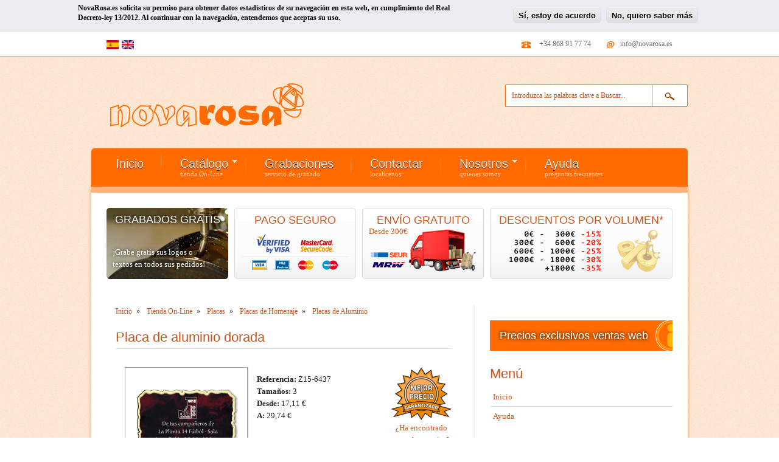

--- FILE ---
content_type: text/html; charset=utf-8
request_url: http://novarosa.es/es/catalogo/z15-6437/placa-de-aluminio-dorada
body_size: 13905
content:
<!DOCTYPE html PUBLIC "-//W3C//DTD XHTML+RDFa 1.0//EN"
  "http://www.w3.org/MarkUp/DTD/xhtml-rdfa-1.dtd">
<html xmlns="http://www.w3.org/1999/xhtml" xml:lang="es" version="XHTML+RDFa 1.0" dir="ltr"
  xmlns:og="http://ogp.me/ns#"
  xmlns:article="http://ogp.me/ns/article#"
  xmlns:book="http://ogp.me/ns/book#"
  xmlns:profile="http://ogp.me/ns/profile#"
  xmlns:video="http://ogp.me/ns/video#"
  xmlns:product="http://ogp.me/ns/product#"
  xmlns:content="http://purl.org/rss/1.0/modules/content/"
  xmlns:dc="http://purl.org/dc/terms/"
  xmlns:foaf="http://xmlns.com/foaf/0.1/"
  xmlns:rdfs="http://www.w3.org/2000/01/rdf-schema#"
  xmlns:sioc="http://rdfs.org/sioc/ns#"
  xmlns:sioct="http://rdfs.org/sioc/types#"
  xmlns:skos="http://www.w3.org/2004/02/skos/core#"
  xmlns:xsd="http://www.w3.org/2001/XMLSchema#"
  xmlns:schema="http://schema.org/">

<head profile="http://www.w3.org/1999/xhtml/vocab">
  <!--[if IE]><![endif]-->
<!--[if IE]><meta http-equiv="X-UA-Compatible" content="IE=edge,chrome=1" />
<![endif]--><meta http-equiv="Content-Type" content="text/html; charset=utf-8" />
<meta http-equiv="x-dns-prefetch-control" content="on" />
<link rel="dns-prefetch" href="//cdn1.novarosa.es" />
<link rel="dns-prefetch" href="//cdn2.novarosa.es" />
<link rel="dns-prefetch" href="//cdn3.novarosa.es" />
<!--[if IE 9]>
<link rel="prefetch" href="//cdn1.novarosa.es" />
<link rel="prefetch" href="//cdn2.novarosa.es" />
<link rel="prefetch" href="//cdn3.novarosa.es" />
<![endif]-->
<link rel="apple-touch-icon" href="http://cdn1.novarosa.es/sites/default/themes/nova_theme/images/apple-touch-icon.png" type="image/png" />
<link rel="apple-touch-icon-precomposed" href="http://cdn1.novarosa.es/sites/default/themes/nova_theme/images/apple-touch-icon-precomposed.png" type="image/png" />
<meta name="viewport" content="width=device-width, user-scalable=yes" />
<link rel="shortcut icon" href="http://cdn1.novarosa.es/sites/default/themes/nova_theme/favicon.ico" type="image/vnd.microsoft.icon" />
<meta name="description" content="Ref: Z15-6437 | 3 Tamaño(s) - Placa de aluminio con trasera de madera y estuche opcional.* Medidas de la placa." />
<meta name="abstract" content="Ref: Z15-6437 | 3 Tamaño(s) - Placa de aluminio con trasera de madera y estuche opcional.* Medidas de la placa." />
<meta name="keywords" content="tienda de trofeos, tienda de medallas, tienda de premios, tienda de trofeos y medallas, fabrica de trofeos, trofeos y placas, grabados laser, laser co2, laser yag" />
<meta name="robots" content="follow, index" />
<meta name="generator" content="Drupal 7 (http://drupal.org)" />
<link rel="image_src" href="http://novarosa.es/sites/default/themes/nova_theme/logo-og.png" />
<meta name="rights" content="NovaRosa.es" />
<link rel="canonical" href="http://novarosa.es/es/catalogo/z15-6437/placa-de-aluminio-dorada" />
<link rel="shortlink" href="http://novarosa.es/es/node/17794" />
<link rel="publisher" href="https://plus.google.com/104136240837084858637" />
<link rel="author" href="https://plus.google.com/104136240837084858637" />
<meta property="fb:admins" content="1078316673" />
<meta property="fb:app_id" content="127166414119696" />
<meta property="og:site_name" content="NovaRosa.es" />
<meta property="og:type" content="product" />
<meta property="og:url" content="http://novarosa.es/es/catalogo/z15-6437/placa-de-aluminio-dorada" />
<meta property="og:title" content="Placa de aluminio dorada | Z15-6437 | 3 Tamaño(s) | Placas de Aluminio | NovaRosa.es" />
<meta property="og:description" content="Ref: Z15-6437 | 3 Tamaño(s) - Placa de aluminio con trasera de madera y estuche opcional.* Medidas de la placa." />
<meta property="og:image" content="http://cdn1.novarosa.es/sites/default/files/styles/watermark/public/product/z15-6437.jpg?itok=t_KIIbEn" />
  <title>Placa de aluminio dorada | Z15-6437 | 3 Tamaño(s) | Placas de Aluminio | NovaRosa.es</title>
  <link type="text/css" rel="stylesheet" href="//cdn2.novarosa.es/sites/default/files/css/css_ZFIUB6ZoqmsOVlxOiQvJ42vI4A0kuFK4SESLWnUKE64.css" media="all" />
<link type="text/css" rel="stylesheet" href="//cdn2.novarosa.es/sites/default/files/css/css_Gp0T0ALmnuvOQUh17JwctPtLSuK4_ABXXs-cZ3UGbao.css" media="screen" />
<style type="text/css" media="print">
/* <![CDATA[ */
#sb-container{position:relative}#sb-overlay{display:none}#sb-wrapper{position:relative;top:0;left:0}#sb-loading{display:none}
/* ]]> */
</style>
<link type="text/css" rel="stylesheet" href="//cdn2.novarosa.es/sites/default/files/css/css_TMtwaYAB3VG46SdECwNzW9QQUSFMxM1YSk1St1Uja_U.css" media="all" />
<link type="text/css" rel="stylesheet" href="//cdn2.novarosa.es/sites/default/files/css/css_uMNwBcZfHkmd-H1YlME1PgEi0jcy4vlg9M8huxSNG44.css" media="all" />
<style type="text/css" media="all">
/* <![CDATA[ */
#sliding-popup.sliding-popup-top{background:#ebedf2}#sliding-popup .popup-content #popup-text h2,#sliding-popup .popup-content #popup-text p{color:#000}
/* ]]> */
</style>
<link type="text/css" rel="stylesheet" href="//cdn2.novarosa.es/sites/default/files/css/css_24mLDRvD1tPgF0cZN45Am0SGxazVuALnLukoIJQNaHE.css" media="all" />
<link type="text/css" rel="stylesheet" href="//cdn2.novarosa.es/sites/default/files/css/css_eb1zV70BBdqoMpget5U68SSABJRjQeLAOX1nyOaqcno.css" media="all" />
<link type="text/css" rel="stylesheet" href="//cdn2.novarosa.es/sites/default/files/css/css_G_TiiyPeUpO2iQWBzX2COKvFjGNs3T00V0DqSLTMAuY.css" media="all" />
  <script type="text/javascript" src="http://cdn2.novarosa.es/sites/all/modules/labjs/labjs.min.js?t8po2e"></script>
<script type="text/javascript">
<!--//--><![CDATA[//><!--
// LABjs exclusion
var $L = $LAB.setGlobalDefaults({AlwaysPreserveOrder:true});
//--><!]]>
</script>
<script type="text/javascript" src="http://cdn2.novarosa.es/sites/default/files/js/js_Vr7Ui0IB342F_RGFwGzsjD_-vkztISrgwop8lW_zPeo.js"></script>
<script type="text/javascript" src="http://cdn2.novarosa.es/sites/default/files/js/js_0dT-yMa7zdcN7eEZrqQRsnbPVlsiyzG00hjur7wd6LY.js"></script>
<script type="text/javascript" src="http://cdn2.novarosa.es/sites/default/files/js/js_NpX2cwCeepkWZZ194B6-ViyVBHleaYLOx5R9EWBOMRU.js"></script>
<script type="text/javascript" src="http://cdn2.novarosa.es/sites/default/files/js/js_UJDrzG597zTwwDS4W2Vyy8Gfku4T7rSb6moXkSOR7Q0.js"></script>
<script type="text/javascript">
<!--//--><![CDATA[//><!--
(function(i,s,o,g,r,a,m){i["GoogleAnalyticsObject"]=r;i[r]=i[r]||function(){(i[r].q=i[r].q||[]).push(arguments)},i[r].l=1*new Date();a=s.createElement(o),m=s.getElementsByTagName(o)[0];a.async=1;a.src=g;m.parentNode.insertBefore(a,m)})(window,document,"script","//www.google-analytics.com/analytics.js","ga");ga("create", "UA-19933845-1", {"cookieDomain":"auto"});if (!Drupal.eu_cookie_compliance.hasAgreed()){
  window['ga-disable-UA-19933845-1'] = true;
}ga("send", "pageview");
//--><!]]>
</script>
<script type="text/javascript" src="http://cdn2.novarosa.es/sites/default/files/js/js_WRDTFbdeeZboCfy_35X8x5HJN7n-LIMjI8VkbbVcJI4.js"></script>
<script type="text/javascript">
<!--//--><![CDATA[//><!--

          Shadowbox.path = "/sites/all/libraries/shadowbox/";
        
//--><!]]>
</script>
<script type="text/javascript">
<!--//--><![CDATA[//><!--
jQuery.extend(Drupal.settings, {"basePath":"\/","pathPrefix":"es\/","ajaxPageState":{"theme":"nova_theme","theme_token":"FoEx6baUXBIz4RIigWV41Eo_NJUy0Lg72hQQFGAjjVw","js":{"sites\/all\/modules\/eu-cookie-compliance\/js\/eu_cookie_compliance.js":1,"0":1,"1":1,"2":1,"3":1,"sites\/all\/modules\/labjs\/labjs.min.js":1,"4":1,"misc\/jquery.js":1,"misc\/jquery.once.js":1,"misc\/drupal.js":1,"sites\/all\/libraries\/shadowbox\/shadowbox.js":1,"sites\/all\/modules\/shadowbox\/shadowbox_auto.js":1,"misc\/jquery.cookie.js":1,"misc\/jquery.form.js":1,"misc\/ajax.js":1,"sites\/all\/modules\/extlink\/extlink.js":1,"public:\/\/languages\/es_aY77Z5cWTSDmzO9fULPTzJaj3tkgPtNRDh75EYL4uk4.js":1,"sites\/all\/libraries\/superfish\/jquery.hoverIntent.minified.js":1,"sites\/all\/libraries\/superfish\/jquery.bgiframe.min.js":1,"sites\/all\/libraries\/superfish\/superfish.js":1,"sites\/all\/libraries\/superfish\/supersubs.js":1,"sites\/all\/libraries\/superfish\/supposition.js":1,"sites\/all\/libraries\/superfish\/sftouchscreen.js":1,"sites\/all\/modules\/superfish\/superfish.js":1,"sites\/all\/modules\/google_analytics\/googleanalytics.js":1,"5":1,"misc\/progress.js":1,"misc\/tableheader.js":1,"misc\/textarea.js":1,"modules\/file\/file.js":1,"sites\/all\/modules\/field_group\/field_group.js":1,"misc\/collapse.js":1,"misc\/form.js":1,"6":1},"css":{"modules\/system\/system.base.css":1,"modules\/system\/system.menus.css":1,"modules\/system\/system.messages.css":1,"modules\/system\/system.theme.css":1,"sites\/all\/libraries\/shadowbox\/shadowbox.css":1,"1":1,"sites\/all\/modules\/simplenews\/simplenews.css":1,"modules\/comment\/comment.css":1,"sites\/all\/modules\/date\/date_api\/date.css":1,"sites\/all\/modules\/date\/date_popup\/themes\/datepicker.1.7.css":1,"modules\/field\/theme\/field.css":1,"sites\/all\/modules\/logintoboggan\/logintoboggan.css":1,"modules\/node\/node.css":1,"modules\/search\/search.css":1,"modules\/user\/user.css":1,"sites\/all\/modules\/extlink\/extlink.css":1,"sites\/all\/modules\/views\/css\/views.css":1,"sites\/all\/modules\/ctools\/css\/ctools.css":1,"0":1,"sites\/all\/modules\/eu-cookie-compliance\/css\/eu_cookie_compliance.css":1,"sites\/all\/modules\/panels\/css\/panels.css":1,"sites\/all\/libraries\/superfish\/css\/superfish.css":1,"sites\/all\/libraries\/superfish\/css\/superfish-vertical.css":1,"sites\/all\/libraries\/superfish\/css\/superfish-navbar.css":1,"sites\/all\/modules\/commerce_price_savings_formatter\/theme\/commerce_price_savings_formatter.css":1,"modules\/locale\/locale.css":1,"public:\/\/spamicide\/nova_feed_me.css":1,"modules\/file\/file.css":1,"sites\/all\/modules\/field_group\/field_group.field_ui.css":1,"sites\/all\/modules\/field_group\/field_group.css":1,"sites\/default\/themes\/chique\/style.css":1,"sites\/default\/themes\/nova_theme\/css\/local.css":1,"sites\/default\/themes\/nova_theme\/css\/style-orange.css":1}},"eu_cookie_compliance":{"popup_enabled":1,"popup_agreed_enabled":0,"popup_hide_agreed":0,"popup_auto_hide_agreed":"","onaccept":"","popup_clicking_confirmation":1,"popup_auto_confirmation":"30","popup_html_info":"\n\u003Cdiv\u003E\n  \u003Cdiv class =\u0022popup-content info\u0022\u003E\n    \u003Cdiv id=\u0022popup-text\u0022\u003E\n      \u003Cp\u003E\u003Cspan style=\u0022color: #000000;\u0022\u003ENovaRosa.es solicita su permiso para obtener datos estad\u00edsticos de su navegaci\u00f3n en esta web, en cumplimiento del Real Decreto-ley 13\/2012. Al continuar con la navegaci\u00f3n, entendemos que aceptas su uso.\u003C\/span\u003E\u003C\/p\u003E\n    \u003C\/div\u003E\n    \u003Cdiv id=\u0022popup-buttons\u0022\u003E\n      \u003Cbutton type=\u0022button\u0022 class=\u0022agree-button\u0022\u003ES\u00ed, estoy de acuerdo\u003C\/button\u003E\n      \u003Cbutton type=\u0022button\u0022 class=\u0022find-more-button\u0022\u003ENo, quiero saber m\u00e1s\u003C\/button\u003E\n    \u003C\/div\u003E\n  \u003C\/div\u003E\n\u003C\/div\u003E\n","popup_html_agreed":"\n\u003Cdiv\u003E\n  \u003Cdiv class =\u0022popup-content agreed\u0022\u003E\n    \u003Cdiv id=\u0022popup-text\u0022\u003E\n      \u003Ch2\u003EThank you for accepting cookies\u003C\/h2\u003E\n\u003Cp\u003EYou can now hide this message or find out more about cookies.\u003C\/p\u003E\n    \u003C\/div\u003E\n    \u003Cdiv id=\u0022popup-buttons\u0022\u003E\n      \u003Cbutton type=\u0022button\u0022 class=\u0022hide-popup-button\u0022\u003EOcultar este mensaje \u003C\/button\u003E\n      \u003Cbutton type=\u0022button\u0022 class=\u0022find-more-button\u0022 \u003EM\u00e1s informaci\u00f3n sobre las cookies\u003C\/button\u003E\n    \u003C\/div\u003E\n  \u003C\/div\u003E\n\u003C\/div\u003E\n","popup_height":"auto","popup_width":"100%","popup_delay":1000,"popup_link":"\/es\/legal","popup_position":1,"popup_language":"es"},"shadowbox":{"animate":1,"animateFade":1,"animSequence":"wh","auto_enable_all_images":1,"auto_gallery":1,"autoplayMovies":true,"continuous":0,"counterLimit":"10","counterType":"default","displayCounter":1,"displayNav":1,"enableKeys":1,"fadeDuration":"0.35","handleOversize":"resize","handleUnsupported":"link","initialHeight":160,"initialWidth":320,"language":"es","modal":false,"overlayColor":"#000","overlayOpacity":"0.85","resizeDuration":"0.35","showMovieControls":1,"slideshowDelay":"0","viewportPadding":20,"useSizzle":1},"superfish":{"1":{"id":"1","sf":{"delay":"100","animation":{"opacity":"show","height":"show"},"speed":"\u0027fast\u0027","autoArrows":true,"dropShadows":true,"disableHI":true},"plugins":{"supposition":true,"bgiframe":false,"supersubs":{"minWidth":"12","maxWidth":"27","extraWidth":1}}}},"extlink":{"extTarget":"_blank","extClass":"ext","extLabel":"(link is external)","extImgClass":0,"extSubdomains":1,"extExclude":"twitter|novarosa","extInclude":"","extCssExclude":"","extCssExplicit":"","extAlert":0,"extAlertText":"","mailtoClass":0,"mailtoLabel":"(link sends e-mail)"},"googleanalytics":{"trackOutbound":1,"trackMailto":1,"trackDownload":1,"trackDownloadExtensions":"7z|aac|arc|arj|asf|asx|avi|bin|csv|doc(x|m)?|dot(x|m)?|exe|flv|gif|gz|gzip|hqx|jar|jpe?g|js|mp(2|3|4|e?g)|mov(ie)?|msi|msp|pdf|phps|png|ppt(x|m)?|pot(x|m)?|pps(x|m)?|ppam|sld(x|m)?|thmx|qtm?|ra(m|r)?|sea|sit|tar|tgz|torrent|txt|wav|wma|wmv|wpd|xls(x|m|b)?|xlt(x|m)|xlam|xml|z|zip"},"urlIsAjaxTrusted":{"\/es\/catalogo\/z15-6437\/placa-de-aluminio-dorada":true,"\/es\/system\/ajax":true,"\/es\/file\/ajax\/line_item_fields\/field_engraving_logo\/und\/0\/form-CMHXVWfjxwfC_g1yshULSH9G1M88Zc-6drUtI9mBsYI":true,"\/es\/catalogo\/z15-6437\/placa-de-aluminio-dorada?destination=node\/17794":true},"ajax":{"edit-product-id-14944":{"callback":"commerce_customizable_add2cart_add_to_cart_form_attributes_refresh","progress":{"type":"throbber","message":""},"event":"change","url":"\/es\/system\/ajax","submit":{"_triggering_element_name":"product_id"}},"edit-product-id-14945":{"callback":"commerce_customizable_add2cart_add_to_cart_form_attributes_refresh","progress":{"type":"throbber","message":""},"event":"change","url":"\/es\/system\/ajax","submit":{"_triggering_element_name":"product_id"}},"edit-product-id-14946":{"callback":"commerce_customizable_add2cart_add_to_cart_form_attributes_refresh","progress":{"type":"throbber","message":""},"event":"change","url":"\/es\/system\/ajax","submit":{"_triggering_element_name":"product_id"}},"edit-line-item-fields-field-engraving-logo-und-0-upload-button":{"wrapper":"edit-line-item-fields-field-engraving-logo-und-0-ajax-wrapper","effect":"fade","progress":{"type":"throbber","message":null},"event":"mousedown","keypress":true,"prevent":"click","url":"\/es\/file\/ajax\/line_item_fields\/field_engraving_logo\/und\/0\/form-CMHXVWfjxwfC_g1yshULSH9G1M88Zc-6drUtI9mBsYI","submit":{"_triggering_element_name":"line_item_fields_field_engraving_logo_und_0_upload_button","_triggering_element_value":"Subir al servidor"}}},"file":{"elements":{"#edit-line-item-fields-field-engraving-logo-und-0-upload":"ai,bmp,cdr,eps,fh,fh8,fh9,fh10,fh11,gif,jpg,jpeg,pdf,psd,png,rar,svg,tiff,zip"}},"field_group":{"fieldset":"form"}});
//--><!]]>
</script>
</head>
<body itemscope itemtype="http://schema.org/WebPage" class="html not-front not-logged-in one-sidebar sidebar-first page-node page-node- page-node-17794 node-type-product i18n-es bg-11 sff-3 hff-default pff-3" >
  <div id="skip-link">
    <a href="#main-content" class="element-invisible element-focusable">Pasar al contenido principal</a>
  </div>
    <!-- #fb-root -->
  <div id="fb-root"></div><!-- EOF: #fb-root -->
<!-- #header-top -->
<div id="header-top" class="clearfix">
  <!-- #header-top-inside -->
  <div id="header-top-inside">
        <!-- #header-top-left -->
    <div id="header-top-left">
        <div class="region region-header-left">
    <div id="block-locale-language" class="block block-locale">

    
  <div class="content">
    <ul class="language-switcher-locale-url"><li class="es first active"><a href="/es/catalogo/z15-6437/placa-de-aluminio-dorada" class="language-link active" xml:lang="es" hreflang="es"><img class="language-icon" typeof="foaf:Image" src="http://cdn1.novarosa.es/sites/all/modules/languageicons/flags/es.png" width="20" height="15" alt="Español" title="Español" /></a></li>
<li class="en last"><a href="/en/catalog/z15-6437/golden-aluminum-plate" class="language-link" xml:lang="en" hreflang="en"><img class="language-icon" typeof="foaf:Image" src="http://cdn1.novarosa.es/sites/all/modules/languageicons/flags/en.png" width="20" height="15" alt="English" title="English" /></a></li>
</ul>  </div>
</div>
  </div>
    </div><!-- EOF: #header-top-left -->
            <!-- #header-top-right -->
    <div id="header-top-right">
        <div class="region region-header-right">
    <div id="block-block-1" class="block block-block">

    
  <div class="content">
    <ul class="company-info"><li class="phone">+34 868 91 77 74</li>
<li class="email last"><a href="mailto:info@novarosa.es">info@novarosa.es</a></li>
</ul>  </div>
</div>
  </div>
    </div><!-- EOF: #header-top-right -->
      </div> <!-- EOF: #header-top-inside -->
</div><!-- EOF: #header-top -->
<!-- #page -->
<div id="page">
  <!-- #page -->
  <div id="page-inside">
    <!-- #header -->
    <div id="header" class="clearfix">
      <!-- #header-left -->
      <div id="header-left">
                <div id="logo">
          <a href="/es" title="Inicio" rel="home">
            <img src="http://cdn1.novarosa.es/sites/default/themes/nova_theme/logo.png" alt="Inicio" />
          </a>
        </div>
                      </div><!-- EOF: #header-inside-left -->
      <!-- #header-right -->
      <div id="header-right">
            <!-- #header -->
        <div class="region region-header">
    <div id="block-search-form" class="block block-search">

    
  <div class="content">
    <form action="/es/catalogo/z15-6437/placa-de-aluminio-dorada" method="post" id="search-block-form" accept-charset="UTF-8"><div><div class="container-inline">
      <h2 class="element-invisible">Formulario de búsqueda</h2>
    <div class="form-item form-type-textfield form-item-search-block-form">
 <input onblur="if (this.value == &#039;&#039;) {this.value = &#039;Introduzca las palabras clave a Buscar...&#039;;}" onfocus="if (this.value == &#039;Introduzca las palabras clave a Buscar...&#039;) {this.value = &#039;&#039;;}" type="text" id="edit-search-block-form--2" name="search_block_form" value="Introduzca las palabras clave a Buscar..." size="15" maxlength="128" class="form-text" />
</div>
<div class="form-actions form-wrapper" id="edit-actions"><input type="image" id="edit-submit--2" name="submit" src="http://cdn1.novarosa.es//sites/default/themes/nova_theme/images/orange/search-button.png" class="form-submit" /></div><input type="hidden" name="form_build_id" value="form-6-KO6o6zfhDt_-sE9YbklUz0TwUczib01OP60LpVDJQ" />
<input type="hidden" name="form_id" value="search_block_form" />
</div>
</div></form>  </div>
</div>
  </div>
<!-- EOF: #header -->
            </div><!-- EOF: #header-right -->
    </div><!-- EOF: #header -->
    <!-- #navigation -->
    <div id="navigation" class="clearfix">
              <div class="region region-navigation">
    <div id="block-superfish-1" class="block block-superfish">

    
  <div class="content">
    <ul id="superfish-1" class="menu sf-menu sf-main-menu sf-horizontal sf-style-none"><li id="menu-240-1" class="first sf-depth-1 sf-no-children"><a href="/es" title="" class="sf-depth-1 ">Inicio</a></li><li id="menu-1190-1" class="middle sf-depth-1 menuparent"><a href="/es/catalogo" title="tienda On-Line" class="sf-depth-1  menuparent">Catálogo <span class="sf-description">tienda On-Line</span></a><ul><li id="menu-5097-1" class="first sf-depth-2 menuparent"><a href="/es/catalogo/copas" title="" class="sf-depth-2  menuparent">Copas</a><ul><li id="menu-5111-1" class="first sf-depth-3 sf-no-children"><a href="/es/catalogo/copas/alpaca" title="" class="sf-depth-3 ">Copas de Alpaca</a></li><li id="menu-25389-1" class="middle sf-depth-3 sf-no-children"><a href="/es/catalogo/copas/ceramica" title="" class="sf-depth-3 ">Copas de Cerámica</a></li><li id="menu-5115-1" class="middle sf-depth-3 sf-no-children"><a href="/es/catalogo/copas/columnas" title="" class="sf-depth-3 ">Copas de Columnas</a></li><li id="menu-25388-1" class="middle sf-depth-3 sf-no-children"><a href="/es/catalogo/copas/ensaladeras" title="" class="sf-depth-3 ">Ensaladeras Clásicas</a></li><li id="menu-22255-1" class="middle sf-depth-3 sf-no-children"><a href="/es/catalogo/copas/diseno" title="" class="sf-depth-3 ">Copas de Diseño</a></li><li id="menu-5113-1" class="middle sf-depth-3 sf-no-children"><a href="/es/catalogo/copas/clasicas" title="" class="sf-depth-3 ">Copas Clásicas</a></li><li id="menu-5117-1" class="middle sf-depth-3 sf-no-children"><a href="/es/catalogo/copas/economicas-baratas" title="" class="sf-depth-3 ">Copas Económicas/Baratas</a></li><li id="menu-5119-1" class="last sf-depth-3 sf-no-children"><a href="/es/catalogo/copas/lotes" title="" class="sf-depth-3 ">Lotes de Copas</a></li></ul></li><li id="menu-5098-1" class="middle sf-depth-2 menuparent"><a href="/es/catalogo/trofeos" title="" class="sf-depth-2  menuparent">Trofeos</a><ul><li id="menu-5121-1" class="first sf-depth-3 sf-no-children"><a href="/es/catalogo/trofeos/resina" title="" class="sf-depth-3 ">Trofeos de Resina</a></li><li id="menu-5123-1" class="middle sf-depth-3 sf-no-children"><a href="/es/catalogo/trofeos/cristal" title="" class="sf-depth-3 ">Trofeos de Cristal</a></li><li id="menu-23983-1" class="last sf-depth-3 sf-no-children"><a href="/es/catalogo/trofeos/ceramica" title="" class="sf-depth-3 ">Trofeos de Cerámica</a></li></ul></li><li id="menu-5099-1" class="middle sf-depth-2 menuparent"><a href="/es/catalogo/figuras" title="" class="sf-depth-2  menuparent">Figuras</a><ul><li id="menu-5129-1" class="first sf-depth-3 sf-no-children"><a href="/es/catalogo/figuras/laton" title="" class="sf-depth-3 ">Figuras de Latón</a></li><li id="menu-5130-1" class="middle sf-depth-3 sf-no-children"><a href="/es/catalogo/figuras/metal" title="" class="sf-depth-3 ">Figuras de Metal</a></li><li id="menu-5131-1" class="middle sf-depth-3 sf-no-children"><a href="/es/catalogo/figuras/resina" title="" class="sf-depth-3 ">Figuras de Resina</a></li><li id="menu-21834-1" class="middle sf-depth-3 sf-no-children"><a href="/es/catalogo/figuras/cristal" title="" class="sf-depth-3 ">Figuras de Cristal</a></li><li id="menu-5132-1" class="middle sf-depth-3 sf-no-children"><a href="/es/catalogo/figuras/ceramica" title="" class="sf-depth-3 ">Figuras de Cerámica</a></li><li id="menu-23073-1" class="last sf-depth-3 sf-no-children"><a href="/es/catalogo/figuras/monumentos" title="" class="sf-depth-3 ">Monumentos</a></li></ul></li><li id="menu-5100-1" class="middle sf-depth-2 menuparent"><a href="/es/catalogo/medallas" title="" class="sf-depth-2  menuparent">Medallas</a><ul><li id="menu-5140-1" class="first sf-depth-3 sf-no-children"><a href="/es/catalogo/medallas/zamak" title="" class="sf-depth-3 ">Medallas de Zamak</a></li><li id="menu-5141-1" class="last sf-depth-3 sf-no-children"><a href="/es/catalogo/medallas/cristal" title="" class="sf-depth-3 ">Medallas de Cristal</a></li></ul></li><li id="menu-5127-1" class="middle sf-depth-2 sf-no-children"><a href="/es/catalogo/porta-discos" title="" class="sf-depth-2 ">Porta Discos</a></li><li id="menu-5102-1" class="middle sf-depth-2 menuparent"><a href="/es/catalogo/placas" title="" class="sf-depth-2  menuparent">Placas</a><ul><li id="menu-5146-1" class="first sf-depth-3 menuparent"><a href="/es/catalogo/placas/homenaje" title="" class="sf-depth-3  menuparent">Placas de Homenaje</a><ul><li id="menu-14354-1" class="first sf-depth-4 sf-no-children"><a href="/es/catalogo/placas/homenaje/plata" title="" class="sf-depth-4 ">Placas de Plata de Ley</a></li><li id="menu-14355-1" class="middle sf-depth-4 sf-no-children"><a href="/es/catalogo/placas/homenaje/alpaca" title="" class="sf-depth-4 ">Placas de Alpaca</a></li><li id="menu-14356-1" class="middle sf-depth-4 sf-no-children"><a href="/es/catalogo/placas/homenaje/diseno" title="" class="sf-depth-4 ">Placas de Diseño</a></li><li id="menu-14357-1" class="middle sf-depth-4 sf-no-children"><a href="/es/catalogo/placas/homenaje/aluminio" title="" class="sf-depth-4 ">Placas de Aluminio</a></li><li id="menu-14358-1" class="middle sf-depth-4 sf-no-children"><a href="/es/catalogo/placas/homenaje/cristal" title="" class="sf-depth-4 ">Placas de Cristal</a></li><li id="menu-14359-1" class="middle sf-depth-4 sf-no-children"><a href="/es/catalogo/placas/homenaje/madera" title="" class="sf-depth-4 ">Placas de Madera</a></li><li id="menu-14360-1" class="middle sf-depth-4 sf-no-children"><a href="/es/catalogo/placas/homenaje/bandejas-plata" title="" class="sf-depth-4 ">Bandejas de Plata de Ley</a></li><li id="menu-14361-1" class="middle sf-depth-4 sf-no-children"><a href="/es/catalogo/placas/homenaje/bandejas-alpaca" title="" class="sf-depth-4 ">Bandejas de Alpaca</a></li><li id="menu-14362-1" class="last sf-depth-4 sf-no-children"><a href="/es/catalogo/placas/homenaje/bandejas-economicas" title="" class="sf-depth-4 ">Bandejas Económicas</a></li></ul></li><li id="menu-5148-1" class="last sf-depth-3 sf-no-children"><a href="/es/catalogo/placas/exterior" title="" class="sf-depth-3 ">Placas de Exterior</a></li></ul></li><li id="menu-5103-1" class="last sf-depth-2 sf-no-children"><a href="/es/catalogo/accesorios" title="" class="sf-depth-2 ">Accesorios</a></li></ul></li><li id="menu-1192-1" class="middle sf-depth-1 sf-no-children"><a href="/es/servicio-de-grabaciones" title="servicio de grabado" class="sf-depth-1 ">Grabaciones <span class="sf-description">servicio de grabado</span></a></li><li id="menu-5089-1" class="middle sf-depth-1 sf-no-children"><a href="/es/contactar" title="localícenos" class="sf-depth-1 ">Contactar <span class="sf-description">localícenos</span></a></li><li id="menu-5763-1" class="middle sf-depth-1 menuparent"><a href="/es/acerca-de-nova-rosa" title="quienes somos" class="sf-depth-1  menuparent">Nosotros <span class="sf-description">quienes somos</span></a><ul><li id="menu-8337-1" class="first sf-depth-2 sf-no-children"><a href="/es/noticias/generales" title="" class="sf-depth-2 ">Noticias</a></li><li id="menu-8338-1" class="middle sf-depth-2 sf-no-children"><a href="/es/noticias/disenos-personalizados" title="" class="sf-depth-2 ">Diseños Personalizados</a></li><li id="menu-8488-1" class="middle sf-depth-2 sf-no-children"><a href="/es/eventos/espana" title="" class="sf-depth-2 ">Eventos</a></li><li id="menu-8936-1" class="middle sf-depth-2 sf-no-children"><a href="/es/catalogo-trofeos-copas-medallas-placas-homenaje" title="" class="sf-depth-2 ">Catálogos</a></li><li id="menu-12621-1" class="last sf-depth-2 sf-no-children"><a href="/es/mejoramos-su-presupuesto" title="" class="sf-depth-2 ">Mejoramos su presupuesto</a></li></ul></li><li id="menu-2931-1" class="last sf-depth-1 sf-no-children"><a href="/es/preguntas-frecuentes" title="preguntas frecuentes" class="sf-depth-1 ">Ayuda <span class="sf-description">preguntas frecuentes</span></a></li></ul>  </div>
</div>
  </div>
          </div><!-- EOF: #navigation -->
    <!-- #page-content -->
    <div id="page-content" class="clearfix">
            <!-- #banner -->
      <div id="banner" class="clearfix">
          <div class="region region-banner">
    <div id="block-block-7" class="block block-block">

    
  <div class="content">
    <div class="banner-top">
  <a href="/es/legal#grabaciones">
    <span class="box-banner-engravings">
      <h2>GRABADOS GRATIS</h2>
      <div>¡Grabe gratis sus logos o<br />textos en todos sus pedidos!</div>
    </span>
  </a>
  <a href="/es/legal#formas_de_pago">
    <span class="box-banner-top">
      <div class="payment">
        <h2>PAGO SEGURO</h2>
      </div>
    </span>
  </a>
  <a href="/es/legal#gastos_de_envio">
    <span class="box-banner-top">
      <div class="shipping">
        <h2>ENVÍO GRATUITO</h2>
        <div>Desde 300€</div>
      </div>
    </span>
  </a>
  <a href="/es/legal#descuentos">
    <span class="box-banner-top-last">
      <div class="discounts">
        <h2>DESCUENTOS POR VOLUMEN*</h2>
      </div>
    </span>
  </a>
</div>  </div>
</div>
  </div>
      </div><!-- EOF: #banner -->
            <!-- #main -->
      <div id="main">
                        <div id="breadcrumb"  class="clearfix">
          <h2 class="element-invisible">Usted está aquí</h2><div class="breadcrumb"><span itemscope itemtype="http://data-vocabulary.org/Breadcrumb"><a itemprop="url" href="/es"><span itemprop="title">Inicio</span></a></span> <span class="breadcrumb-separator">»</span> <span itemscope itemtype="http://data-vocabulary.org/Breadcrumb"><a itemprop="url" href="/es/catalogo"><span itemprop="title">Tienda On-Line</span></a></span> <span class="breadcrumb-separator">»</span> <span itemscope itemtype="http://data-vocabulary.org/Breadcrumb"><a itemprop="url" href="/es/catalogo/placas"><span itemprop="title">Placas</span></a></span> <span class="breadcrumb-separator">»</span> <span itemscope itemtype="http://data-vocabulary.org/Breadcrumb"><a itemprop="url" href="/es/catalogo/placas/homenaje"><span itemprop="title">Placas de Homenaje</span></a></span> <span class="breadcrumb-separator">»</span> <span itemscope itemtype="http://data-vocabulary.org/Breadcrumb"><a itemprop="url" href="/es/catalogo/placas/homenaje/aluminio"><span itemprop="title">Placas de Aluminio</span></a></span></div>        </div>
                                <div class="tabs">
                  </div>
                        <a id="main-content"></a>
                                                  <div class="region region-content">
    <div id="block-system-main" class="block block-system">

    
  <div class="content">
    <div itemscope itemtype="http://schema.org/Product" id="node-17794" class="node node-product" about="/es/catalogo/z15-6437/placa-de-aluminio-dorada" typeof="sioc:Item foaf:Document">
    <h2 itemprop="name" class="title">Placa de aluminio dorada</h2>
        <div class="content clearfix">
      <div class="image">
      <div class="field field-name-field-images field-type-image field-label-hidden clearfix">
    <div class="field-items">
                      <div class="field-item even" rel="" resource="http://cdn1.novarosa.es/sites/default/files/styles/product_medium/public/product/z15-6437.jpg?itok=r9IM-Wrx">
        <a href="http://cdn1.novarosa.es/sites/default/files/styles/watermark/public/product/z15-6437.jpg?itok=t_KIIbEn" id="gallery" title="Placa de aluminio dorada" rel="shadowbox[gallery]">
          <img itemprop="image" typeof="foaf:Image" src="http://cdn1.novarosa.es/sites/default/files/styles/product_medium/public/product/z15-6437.jpg?itok=r9IM-Wrx" width="180" height="180" alt="Placa de aluminio dorada" title="Placa de aluminio dorada">
        </a>
      </div>
                      <div class="field-item hidden odd" rel="" resource="http://cdn1.novarosa.es/sites/default/files/styles/product_medium/public/product/z15-6411_22.jpg?itok=LjD4KW77">
        <a href="http://cdn1.novarosa.es/sites/default/files/styles/watermark/public/product/z15-6411_22.jpg?itok=lA0NtEyR" title="Placa de aluminio dorada" rel="shadowbox[gallery]">&nbsp;</a>
      </div>
            </div>
    <div class="image-controls">
    <div class="enlarge-image">
      <a href="#" title="Placa de aluminio dorada" onclick="Shadowbox.open(document.getElementById('gallery'))">
        Ampliar imagen      </a>
    </div>
          <div class="view-more-photos">
      <a href="#" title="Placa de aluminio dorada" onclick="Shadowbox.open(document.getElementById('gallery'))">
        Ver más fotos      </a>
    </div>
        </div>
  </div>      <div class="field field-name-field-catalog-category field-type-taxonomy-term-reference field-label-hidden"><div class="field-items"><div class="field-item even" rel=""><a href="/es/catalogo/placas/homenaje/aluminio" typeof="skos:Concept" property="rdfs:label skos:prefLabel" datatype="">Placas de Aluminio</a></div></div></div>    </div>
    <div class="data">
            <div class="field field-name-field-display-sku field-type-text field-label-inline clearfix"><div class="field-label">Referencia:&nbsp;</div><div class="field-items"><div itemprop="sku" class="field-item even" property="">Z15-6437</div></div></div>      <div class="field field-name-field-display-sizes field-type-text field-label-inline clearfix"><div class="field-label">Tamaños:&nbsp;</div><div class="field-items"><div class="field-item even" property="">3</div></div></div>      <div itemprop="offers" itemscope itemtype="http://schema.org/AggregateOffer">
        <div class="field field-name-field-display-price-from field-type-commerce-price field-label-inline clearfix"><div class="field-label">Desde:&nbsp;</div><div class="field-items"><div itemprop="lowPrice" class="field-item even" property="">17,11 €</div></div></div>        <div class="field field-name-field-display-price-to field-type-commerce-price field-label-inline clearfix"><div class="field-label">A:&nbsp;</div><div class="field-items"><div itemprop="highPrice" class="field-item even" property="">29,74 €</div></div></div>      </div>
      <div class="field field-name-body field-type-text-with-summary field-label-hidden"><div class="field-items"><div itemprop="description" class="field-item even" property="content:encoded"><p style="text-align: justify;"> Placa de aluminio con trasera de madera y <a href="/es/catalogo/z15-6410/estuche-de-carton-forrado">estuche</a> opcional.<br />* Medidas de la placa.</p>
</div></div></div>      <span class="guarantee best-price-es"><a href="http://novarosa.es/es/garantizamos-el-mejor-precio?product=17794">¿Ha encontrado una oferta mejor?</a></span>
    </div>
  </div>
  <div class="clearfix">
    <div class="field field-name-field-referenced-products field-type-commerce-product-reference field-label-hidden"><div class="field-items"><div class="field-item even" property=""><form class="commerce-add-to-cart commerce-customizable-add2cart-add-to-cart-form-14944-14945-14946" enctype="multipart/form-data" action="/es/catalogo/z15-6437/placa-de-aluminio-dorada" method="post" id="commerce-customizable-add2cart-add-to-cart-form-14944-14945-14946" accept-charset="UTF-8"><div><table class="sticky-enabled">
 <thead><tr><th></th><th class="sku">Código SKU</th><th class="title_field">Título</th><th class="field_product_size">Cm</th><th class="commerce_price">Precio</th><th class="quantity">Cantidad</th> </tr></thead>
<tbody>
 <tr class="odd"><td><div class="form-item form-type-radio form-item-product-id">
 <input type="radio" id="edit-product-id-14944" name="product_id" value="14944" checked="checked" class="form-radio" /> 
</div>
</td><td class="sku">  <div class="commerce-product-sku">
        Z15-6437-0  </div>
</td><td class="title_field">Placa de aluminio</td><td class="field_product_size">23 x 18</td><td class="commerce_price"><table class="inline commerce-price-savings-formatter-prices commerce-price-savings-formatter-prices-inline commerce-price-savings-formatter-prices-count-1 commerce-price-savings-formatter-prices-unchanged">
<tbody>
 <tr class="commerce-price-savings-formatter-price-row odd"><td class="commerce-price-savings-formatter-price"><span class="price-amount">29,74 €</span></td> </tr>
</tbody>
</table>
</td><td class="quantity"><div class="form-item form-type-textfield form-item-quantity">
 <input type="text" id="edit-quantity" name="quantity" value="1" size="5" maxlength="128" class="form-text" />
</div>
</td> </tr>
 <tr class="even"><td><div class="form-item form-type-radio form-item-product-id">
 <input type="radio" id="edit-product-id-14945" name="product_id" value="14945" class="form-radio" /> 
</div>
</td><td class="sku">  <div class="commerce-product-sku">
        Z15-6437-1  </div>
</td><td class="title_field">Placa de aluminio</td><td class="field_product_size">20 x 15</td><td class="commerce_price"><table class="inline commerce-price-savings-formatter-prices commerce-price-savings-formatter-prices-inline commerce-price-savings-formatter-prices-count-1 commerce-price-savings-formatter-prices-unchanged">
<tbody>
 <tr class="commerce-price-savings-formatter-price-row odd"><td class="commerce-price-savings-formatter-price"><span class="price-amount">23,57 €</span></td> </tr>
</tbody>
</table>
</td><td class="quantity"></td> </tr>
 <tr class="odd"><td><div class="form-item form-type-radio form-item-product-id">
 <input type="radio" id="edit-product-id-14946" name="product_id" value="14946" class="form-radio" /> 
</div>
</td><td class="sku">  <div class="commerce-product-sku">
        Z15-6437-2  </div>
</td><td class="title_field">Placa de aluminio</td><td class="field_product_size">16 x 12</td><td class="commerce_price"><table class="inline commerce-price-savings-formatter-prices commerce-price-savings-formatter-prices-inline commerce-price-savings-formatter-prices-count-1 commerce-price-savings-formatter-prices-unchanged">
<tbody>
 <tr class="commerce-price-savings-formatter-price-row odd"><td class="commerce-price-savings-formatter-price"><span class="price-amount">17,11 €</span></td> </tr>
</tbody>
</table>
</td><td class="quantity"></td> </tr>
</tbody>
</table>
<input type="hidden" name="form_build_id" value="form-CMHXVWfjxwfC_g1yshULSH9G1M88Zc-6drUtI9mBsYI" />
<input type="hidden" name="form_id" value="commerce_customizable_add2cart_add_to_cart_form_14944_14945_14946" />
<div class="edit-nova-feed-me-wrapper"><div class="form-item form-type-textfield form-item-nova-feed-me">
  <label for="edit-nova-feed-me">Spamicide </label>
 <input type="text" id="edit-nova-feed-me" name="nova_feed_me" value="" size="20" maxlength="128" class="form-text" />
<div class="description">To prevent automated spam submissions leave this field empty.</div>
</div>
</div><div id="edit-line-item-fields" class="form-wrapper"><fieldset class="field-group-fieldset group-engraving collapsible collapsed  form-wrapper" id="commerce_line_item_basic_form_group_engraving"><legend><span class="fieldset-legend">INCLUYA SU GRABACIÓN GRATIS</span></legend><div class="fieldset-wrapper"><div class="field-type-text-long field-name-field-engraving-text field-widget-text-textarea form-wrapper" id="edit-line-item-fields-field-engraving-text"><div id="line-item-fields-field-engraving-text-add-more-wrapper"><div class="form-item form-type-textarea form-item-line-item-fields-field-engraving-text-und-0-value">
  <label for="edit-line-item-fields-field-engraving-text-und-0-value">Indique aquí el texto deseado </label>
 <div class="form-textarea-wrapper resizable"><textarea class="text-full form-textarea" id="edit-line-item-fields-field-engraving-text-und-0-value" name="line_item_fields[field_engraving_text][und][0][value]" cols="60" rows="4"></textarea></div>
</div>
</div></div><div class="field-type-file field-name-field-engraving-logo field-widget-file-generic form-wrapper" id="edit-line-item-fields-field-engraving-logo"><div id="edit-line-item-fields-field-engraving-logo-und-0-ajax-wrapper"><div class="form-item form-type-managed-file form-item-line-item-fields-field-engraving-logo-und-0">
  <label for="edit-line-item-fields-field-engraving-logo-und-0-upload">¡También grabamos su Logo! </label>
 <div class="file-widget form-managed-file clearfix"><input type="file" id="edit-line-item-fields-field-engraving-logo-und-0-upload" name="files[line_item_fields_field_engraving_logo_und_0]" size="22" class="form-file" /><input type="submit" id="edit-line-item-fields-field-engraving-logo-und-0-upload-button" name="line_item_fields_field_engraving_logo_und_0_upload_button" value="Subir al servidor" class="form-submit" /><input type="hidden" name="line_item_fields[field_engraving_logo][und][0][fid]" value="0" />
<input type="hidden" name="line_item_fields[field_engraving_logo][und][0][display]" value="1" />
</div>
<div class="description">Los archivos deben ser menores que <strong>5 MB</strong>.<br />Tipos de archivo permitidos: <strong>ai bmp cdr eps fh fh8 fh9 fh10 fh11 gif jpg jpeg pdf psd png rar svg tiff zip</strong>.</div>
</div>
</div></div></div></fieldset>
</div><div class="submit-add-to-cart"><input type="submit" id="edit-submit" name="op" value="Agregar al carrito" class="form-submit" /></div></div></form></div></div></div>  </div>
  <div class="clearfix">
        <div class="links"><ul class="links inline"><li class="comment_forbidden first last"></li>
</ul></div>
            <div class="clearfix lazy-share-widget down" id="sharing-17794">
      <div class="platform linkedin es" id="linkedin-newshare-17794"></div><div class="platform gplus es"><span id="gplus-newshare-17794"></span></div><div class="platform twitter es" id="tweet-newshare-17794"></div><div class="platform facebook es" id="fb-newshare-17794"></div>    </div>
          </div>
</div>  </div>
</div>
  </div>
      </div><!-- EOF: #main -->
            <!-- #sidebar -->
      <div id="sidebar">
          <div class="region region-sidebar-first">
    <div id="block-block-8" class="block block-block">

    
  <div class="content">
    <a href="/es/legal#precios_y_productos" class="exclusive-price">
  <div class="box-exclusive-price">
    <h3>Precios exclusivos ventas web</h3>
  </div>
</a>  </div>
</div>
<div id="block-system-user-menu" class="block block-system block-menu">

    <h2>Menú</h2>
  
  <div class="content">
    <ul class="menu"><li class="first leaf"><a href="/es" title="">Inicio</a></li>
<li class="last leaf"><a href="/es/preguntas-frecuentes" title="">Ayuda</a></li>
</ul>  </div>
</div>
<div id="block-user-login" class="block block-user">

    <h2>Inicio de sesión</h2>
  
  <div class="content">
    <form action="/es/catalogo/z15-6437/placa-de-aluminio-dorada?destination=node/17794" method="post" id="user-login-form" accept-charset="UTF-8"><div><div class="form-item form-type-textfield form-item-name">
  <label for="edit-name">Nombre de usuario <span class="form-required" title="Este campo es obligatorio.">*</span></label>
 <input type="text" id="edit-name" name="name" value="" size="15" maxlength="60" class="form-text required" />
</div>
<div class="form-item form-type-password form-item-pass">
  <label for="edit-pass">Contraseña <span class="form-required" title="Este campo es obligatorio.">*</span></label>
 <input type="password" id="edit-pass" name="pass" size="15" maxlength="128" class="form-text required" />
</div>
<div class="item-list"><ul><li class="first"><a href="/es/usuario/registrar" title="Crear una nueva cuenta de usuario.">Crear nueva cuenta</a></li>
<li class="last"><a href="/es/usuario/recuperar-clave" title="Solicitar nueva contraseña por correo electrónico.">Solicitar una nueva contraseña</a></li>
</ul></div><input type="hidden" name="form_build_id" value="form-w0pjevwsi0EL4K25gOyNO9oF2TDu-62LOPgbbQbYBOo" />
<input type="hidden" name="form_id" value="user_login_block" />
<div class="edit-nova-feed-me-wrapper"><div class="form-item form-type-textfield form-item-nova-feed-me">
  <label for="edit-nova-feed-me--2">Spamicide </label>
 <input type="text" id="edit-nova-feed-me--2" name="nova_feed_me" value="" size="20" maxlength="128" class="form-text" />
<div class="description">To prevent automated spam submissions leave this field empty.</div>
</div>
</div><div class="form-actions form-wrapper" id="edit-actions--2"><input type="submit" id="edit-submit--3" name="op" value="Iniciar sesión" class="form-submit" /></div></div></form>  </div>
</div>
  </div>
      </div><!-- EOF: #sidebar -->
                  <div id="scroll-to-top"><span class="scroll-text">Subir al Inicio</span></div>
          </div><!-- EOF: #page-content -->
  </div><!-- EOF: #page-inside -->
</div><!-- EOF: #page -->
<!-- #footer -->
<div id="footer">
  <!-- #footer-inside -->
  <div id="footer-inside">
    <!-- #footer-first -->
    <div id="footer-first">
            <div class="region region-footer-first">
    <div id="block-views-eae161f8e35edccefc22138743123fd0" class="block block-views">

    <h2>Últimas Publicaciones</h2>
  
  <div class="content">
    <div class="view view-custom-taxonomy-term view-id-custom_taxonomy_term view-display-id-latest_articles_block view-dom-id-978ac46d3c37bdfd3dd74f7a2496b884">
        
  
  
      <div class="view-content">
        <div class="views-row views-row-1 views-row-odd views-row-first">
      
  <span class="views-field views-field-title-field">        <h3 class="field-content"><a href="/es/noticia/felices-fiestas-2015">¡Felices Fiestas!</a></h3>  </span>  
  <span class="views-field views-field-body">        <span class="field-content"><p style="text-align: justify;">¡El equipo de NovaRosa.es quiere desearle unas Felices Fiestas y un Próspero año nuevo!</p></span>  </span>  </div>
  <div class="views-row views-row-2 views-row-even">
      
  <span class="views-field views-field-title-field">        <h3 class="field-content"><a href="/es/noticia/felices-fiestas-2014">¡Felices Fiestas!</a></h3>  </span>  
  <span class="views-field views-field-body">        <span class="field-content"><p style="text-align: justify;">El equipo de NovaRosa.es os desea...</p></span>  </span>  </div>
  <div class="views-row views-row-3 views-row-odd views-row-last">
      
  <span class="views-field views-field-title-field">        <h3 class="field-content"><a href="/es/noticia/suspension-del-sorteo-2013">Suspensión del sorteo 2013</a></h3>  </span>  
  <span class="views-field views-field-body">        <span class="field-content"><p style="text-align: justify;">Lamentamos comunicar que tras no haber alcanzado un número suficiente de clubs inscritos procedemos a cancelar...</p></span>  </span>  </div>
    </div>
  
  
  
      
<div class="more-link">
  <a href="/es/noticias">
    más...  </a>
</div>
  
  
  
</div>  </div>
</div>
  </div>
        </div><!-- EOF: #footer-first -->
    <!-- #footer-second -->
    <div id="footer-second">
            <div class="region region-footer-second">
    <div id="block-block-4" class="block block-block">

    
  <div class="content">
    <ul class="social-bookmarks">
  <li class="facebook"><a href="http://www.facebook.com/NovaRosa.es"></a></li>
  <li class="twitter"><a href="http://twitter.com/Nova_Rosa"></a></li>
  <li class="googleplus"><a href="https://plus.google.com/104136240837084858637" rel="publisher"></a></li>
  <li class="feed"><a href="/rss.xml"></a></li>
</ul>  </div>
</div>
<div id="block-block-10" class="block block-block">

    
  <div class="content">
    <p style="text-align: center; font-size: xx-small;"><img src="http://cdn1.novarosa.es/sites/default/files/logos.png" alt="Comunidad Autónoma de la Región de Murcia" title="/sites/default/themes/nova_theme/images/orange/social-media.png" /><br />Esta empresa ha recibido una subvención de la Comunidad Autónoma de la Región de Murcia mediante la financiación del gobierno de España, para el apoyo a la solvencia empresarial en la respuesta a la pandemia de la Covid-19.</p>
  </div>
</div>
  </div>
        </div><!-- EOF: #footer-second -->
    <!-- #footer-third -->
    <div id="footer-third">
            <div class="region region-footer-third">
    <div id="block-views-18dc1a85886fc38f85ddbc1a4525be0c" class="block block-views">

    <h2>Últimos Diseños</h2>
  
  <div class="content">
    <div class="view view-custom-taxonomy-term view-id-custom_taxonomy_term view-display-id-latest_custom_designs_block view-dom-id-f7c5b37f5d83ebe4bd2e715035c7e748">
        
  
  
      <div class="view-content">
        <div class="views-row views-row-1 views-row-odd views-row-first">
      
  <div class="views-field views-field-field-images">        <div class="field-content"><a href="/es/noticia/diseno-campeonato-la-ekc-2015-2016"><img typeof="foaf:Image" src="http://cdn1.novarosa.es/sites/default/files/styles/latest_design/public/article/diseno_campeonato_la_ekc_2015_2016.jpg?itok=zMs-ggGM" width="75" height="75" alt="Diseño Campeonato &quot;LA E.K.C&quot; 2015/2016" /></a></div>  </div>  </div>
  <div class="views-row views-row-2 views-row-even">
      
  <div class="views-field views-field-field-images">        <div class="field-content"><a href="/es/noticia/diseno-campeonato-la-ekc-2014-2015"><img typeof="foaf:Image" src="http://cdn1.novarosa.es/sites/default/files/styles/latest_design/public/article/diseno_campeonato_la_ekc_2014_2015_001.jpg?itok=NYx17inL" width="75" height="75" alt="Diseño Campeonato &quot;LA E.K.C&quot; 2014/2015" /></a></div>  </div>  </div>
  <div class="views-row views-row-3 views-row-odd">
      
  <div class="views-field views-field-field-images">        <div class="field-content"><a href="/es/noticia/diseno-capoeira-camara-mufasa-caceres"><img typeof="foaf:Image" src="http://cdn1.novarosa.es/sites/default/files/styles/latest_design/public/article/dieno_capoeira_camara_mufasa_caceres.jpg?itok=F9_1M9A_" width="75" height="75" alt="Diseño &quot;Capoeira Camará Mufasa - Cáceres&quot;" /></a></div>  </div>  </div>
  <div class="views-row views-row-4 views-row-even">
      
  <div class="views-field views-field-field-images">        <div class="field-content"><a href="/es/noticia/diseno-campeonato-diario-de-padel-maisqueauga"><img typeof="foaf:Image" src="http://cdn1.novarosa.es/sites/default/files/styles/latest_design/public/article/diseno_campionato_diario_maisqueauga.jpg?itok=jdVgPhxx" width="75" height="75" alt="Diseño Campeonato Diario de pádel &quot;maisqueauga&quot;" /></a></div>  </div>  </div>
  <div class="views-row views-row-5 views-row-odd">
      
  <div class="views-field views-field-field-images">        <div class="field-content"><a href="/es/noticia/diseno-bulls-smackdown-nitro-cup-2014"><img typeof="foaf:Image" src="http://cdn1.novarosa.es/sites/default/files/styles/latest_design/public/article/diseno_bulls_smackdown_nitro_cup.jpg?itok=Cru7WxY-" width="75" height="75" alt="Diseño Bulls SmackDown &quot;NITRO CUP 2014&quot;" /></a></div>  </div>  </div>
  <div class="views-row views-row-6 views-row-even">
      
  <div class="views-field views-field-field-images">        <div class="field-content"><a href="/es/noticia/diseno-copa-de-espana-ciclismo-adaptado-ciudad-de-cartagena"><img typeof="foaf:Image" src="http://cdn1.novarosa.es/sites/default/files/styles/latest_design/public/article/diseno_ciclismo_adaptado_ciudad_de_cartagena.jpg?itok=joLfRPJT" width="75" height="75" alt="Diseño Copa de España Ciclismo Adaptado &quot;Ciudad de Cartagena&quot;" /></a></div>  </div>  </div>
  <div class="views-row views-row-7 views-row-odd">
      
  <div class="views-field views-field-field-images">        <div class="field-content"><a href="/es/noticia/trofeos-ii-magic-festival-altea-2015"><img typeof="foaf:Image" src="http://cdn1.novarosa.es/sites/default/files/styles/latest_design/public/article/diseno_ii_magic_festival_altea_2015.jpg?itok=oz0g35Rx" width="75" height="75" alt="Trofeos &quot;II Magic Festival Altea 2015&quot;" /></a></div>  </div>  </div>
  <div class="views-row views-row-8 views-row-even">
      
  <div class="views-field views-field-field-images">        <div class="field-content"><a href="/es/noticia/diseno-i-certamen-de-proyectos-libres-de-la-ugr-universidad-de-granada"><img typeof="foaf:Image" src="http://cdn1.novarosa.es/sites/default/files/styles/latest_design/public/article/diseno_i_certamen_proyectos_libres_ugr.jpg?itok=f2p45noY" width="75" height="75" alt="Diseño &quot;I Certamen de Proyectos Libres de la UGR&quot; (Universidad de Granada)" /></a></div>  </div>  </div>
  <div class="views-row views-row-9 views-row-odd">
      
  <div class="views-field views-field-field-images">        <div class="field-content"><a href="/es/noticia/diseno-de-trofeo-paparajote"><img typeof="foaf:Image" src="http://cdn1.novarosa.es/sites/default/files/styles/latest_design/public/article/diseno_paparajote.jpg?itok=vMVTAqTA" width="75" height="75" alt="Diseño de trofeo &quot;Paparajote&quot;" /></a></div>  </div>  </div>
  <div class="views-row views-row-10 views-row-even views-row-last">
      
  <div class="views-field views-field-field-images">        <div class="field-content"><a href="/es/noticia/diseno-para-bodas-de-plata-oro"><img typeof="foaf:Image" src="http://cdn1.novarosa.es/sites/default/files/styles/latest_design/public/article/diseno_bodas_de_plata.jpg?itok=NRABzyuC" width="75" height="75" alt="Diseño para Bodas de Plata/Oro" /></a></div>  </div>  </div>
    </div>
  
  
  
      
<div class="more-link">
  <a href="/es/noticias/disenos-personalizados">
    más...  </a>
</div>
  
  
  
</div>  </div>
</div>
  </div>
        </div><!-- EOF: #footer-third -->
  </div><!-- EOF: #footer-inside -->
</div><!-- EOF: #footer -->
<!-- #subfooter -->
<div id="subfooter">
  <!-- #subfooter-inside -->
  <div id="subfooter-inside">
    <!-- #subfooter-left -->
    <div id="subfooter-left">
        <div class="region region-footer">
    <div id="block-block-3" class="block block-block">

    
  <div class="content">
    <p style="margin:0;">Copyright © 2008 - 2026, <strong>NovaRosa.es</strong></p>  </div>
</div>
  </div>
    </div><!-- EOF: #subfooter-left -->
    <!-- #subfooter-right -->
    <div id="subfooter-right">
      <ul class="secondary-menu links clearfix"><li class="menu-4893 first"><a href="/es/sitemap" title="">Mapa Web</a></li>
<li class="menu-4895 last"><a href="/es/legal" title="">Información legal, términos y condiciones de uso</a></li>
</ul>          </div><!-- EOF: #subfooter-right -->
  </div><!-- EOF: #subfooter-inside -->
</div><!-- EOF: #subfooter -->
  <script type="text/javascript" src="http://cdn2.novarosa.es/sites/default/files/js/js_EWK1YB2AUtgalXUENvajo0DEofuyb9ja958ckyj-7PU.js"></script>
<script type="text/javascript">
<!--//--><![CDATA[//><!--
jQuery(document).ready(function($) {
    $("#scroll-to-top").click(function() {
      $("body,html").animate({scrollTop:0},800);
    });
  });
//--><!]]>
</script>
<script type="text/javascript">
<!--//--><![CDATA[//><!--
jQuery(document).ready(function($) {
  var mainHeight = $("div#main").height();
  var sidebarHeight = $("div#sidebar").height();
  if (sidebarHeight > mainHeight) {
    document.getElementById("main").style.minHeight = sidebarHeight+"px";
  }
});
//--><!]]>
</script>
<script type="text/javascript">
<!--//--><![CDATA[//><!--
jQuery(document).ready(function($){

        // Share Widgets
        $("div[id=\"node-17794\"]").bind("mouseenter", function(){
          var id = 17794;
          
          // Facebook
          if (typeof(FB) != "object") jQuery.getScript("http://connect.facebook.net/es_ES/all.js?#xfbml=1", function() {
            var fb_str = "<div class=\"fb-like\" data-href=\"http://novarosa.es/es/catalogo/z15-6437/placa-de-aluminio-dorada\" data-send=\"false\" data-layout=\"button_count\" data-width=\"110\" data-show-faces=\"false\" data-action=\"like\" data-colorscheme=\"light\" ></div>";
            $("#fb-newshare-" + id).css("background", "none");
            $("#fb-newshare-" + id).removeClass("facebook").css("width", "auto").html(fb_str);
            FB.XFBML.parse(document.getElementById("fb-newshare-17794"));
          });
          else {
            var fb_str = "<div class=\"fb-like\" data-href=\"http://novarosa.es/es/catalogo/z15-6437/placa-de-aluminio-dorada\" data-send=\"false\" data-layout=\"button_count\" data-width=\"110\" data-show-faces=\"false\" data-action=\"like\" data-colorscheme=\"light\" ></div>";
            $("#fb-newshare-" + id).css("background", "none");
            $("#fb-newshare-" + id).removeClass("facebook").css("width", "auto").html(fb_str);
            FB.XFBML.parse(document.getElementById("fb-newshare-17794"));
          };
          
          // Twitter
          var twitter_str = "<a href=\"https://twitter.com/share\" class=\"twitter-share-button\" data-text=\"Placa de aluminio dorada\" data-url=\"http://novarosa.es/es/catalogo/z15-6437/placa-de-aluminio-dorada\" data-lang=\"es\" data-count=\"horizontal\" data-via=\"Nova_Rosa\"  data-dnt=\"true\">Twittear</a><script>!function(d,s,id){var js,fjs=d.getElementsByTagName(s)[0];if(!d.getElementById(id)){js=d.createElement(s);js.id=17794;js.src=\"//platform.twitter.com/widgets.js\";fjs.parentNode.insertBefore(js,fjs);}}(document,\"script\",\"twitter-wjs\");</script>"
          $("#tweet-newshare-" + id).css("background", "none");
          $("#tweet-newshare-17794").css("width", "auto").removeClass("twitter").html(twitter_str);
          
          // Google Plus
          var googleplus_str = "<div class=\"g-plusone\"></div>"
          $("#gplus-newshare-17794").parent().css("background", "none");
          $("#gplus-newshare-17794").parent().css("width", "auto").removeClass("gplus");
          if (typeof(gapi) != "object") jQuery.getScript("http://apis.google.com/js/plusone.js", function () {jQuery.getScript("http://apis.google.com/js/plusone.js", function () {
            window.___gcfg = {lang: "es"};
            gapi.plusone.render("gplus-newshare-17794", {
              "size": "medium",
              "annotation": "box",
              "width": "",
              "href": "http://novarosa.es/es/catalogo/z15-6437/placa-de-aluminio-dorada",
            });
          });});
          else {
            window.___gcfg = {lang: "es"};
            gapi.plusone.render("gplus-newshare-17794", {
              "size": "medium",
              "annotation": "box",
              "width": "",
              "href": "http://novarosa.es/es/catalogo/z15-6437/placa-de-aluminio-dorada",
            });
          };
          
          // LinkedIn
          var linkedin_str = "<script id=\"inshare-17794\" type=\"in/share\" data-url=\"http://novarosa.es/es/catalogo/z15-6437/placa-de-aluminio-dorada\" data-counter=\"right\" ></script>";
          $("#linkedin-newshare-17794").css("background", "none");
          $("#linkedin-newshare-17794").css("width", "auto").removeClass("linkedin").html(linkedin_str);
          if (typeof(IN) != "object")
            jQuery.getScript("http://platform.linkedin.com/in.js");
          else
            IN.parse(document.getElementById("linkedin-newshare-17794"));

          // Only load this process once
          $(this).unbind("mouseenter mouseleave");
        });
      });
//--><!]]>
</script>
<script type="text/javascript">
<!--//--><![CDATA[//><!--
// LABjs exclusion
$L = $L.wait(function() {Drupal.scriptsready=true;jQuery(document).trigger("scripts-ready");});
//--><!]]>
</script>
</body>
</html>


--- FILE ---
content_type: text/css
request_url: http://cdn2.novarosa.es/sites/default/files/css/css_G_TiiyPeUpO2iQWBzX2COKvFjGNs3T00V0DqSLTMAuY.css
body_size: 2065
content:
a,a:hover,li a.active,h1,h2,h3,h4,h5,h6,p.skinned:first-letter,.block-views .view-promoted-posts .views-field-body:first-letter,.page-galleries .view-galleries .views-field-body:first-letter,.contact-form label,.comment-form label,.node-webform label,#user-login-form label,#user-login label,#scroll-to-top .scroll-text,a.reservation,#block-search-form input.form-text,.block-simplenews input.form-text,a.more,#edit-submit,#edit-preview,#edit-cancel,#edit-back,input.form-submit,.author-title,.testimonial-submitted{color:#CB531A;}img.masked:hover,.field-type-image img:hover,.views-field-field-image img:hover,.views-field-field-image img:hover,iframe.masked:hover{border:1px solid #FF6B00;-webkit-box-shadow:0px 2px 10px #FF6B00;-moz-box-shadow:0px 2px 10px #FF6B00;box-shadow:0px 2px 10px #FF6B00;}blockquote{background:transparent url(http://cdn2.novarosa.es/sites/default/themes/nova_theme/images/orange/blockquote.png) no-repeat top left;}#header-top{border-bottom:1px solid #FF6B00;}#site-name a,#slogan{color:#FF6B00;text-shadow:0px 4px 2px #FFFFFF;}#site-name a:hover{color:#CB531A;}#footer h1,#footer h2,#footer h3,#footer h4,#footer h5,#footer h6,#subfooter h1,#subfooter h2,#subfooter h3,#subfooter h4,#subfooter h5,#subfooter h6{color:#FFCCA8;}#footer a,#footer li a.active,#subfooter a,#subfooter li a.active{color:#FFFFFF;text-shadow:0 1px 1px #281e1b;}ul.primary{border-bottom:1px solid #FF6B00;}ul.primary li a{background-color:#FFCCA8;border-color:#FF6B00;}ul.primary li a:hover{background-color:#FFB27A;border-color:#FF6B00;}ul.primary li.active a{background-color:#FFFFFF;border:1px solid #FF6B00;border-bottom:1px solid #FFFFFF;}ul.secondary{border-bottom:1px solid #FF6B00;}ul.secondary li{border-right:1px solid #FF6B00;}ul.secondary a.active{border-bottom:4px solid #FFB27A;}ul.secondary-menu li,#subfooter ul.menu li{border-color:#FF6D25;}#navigation,table th,.poll .bar .foreground{background:#FF6B00;}table tr.odd{background:#FFFFFF;border-bottom:none;}table tr.even{background:#FFEDDD;border-bottom:none;}table td{border:none;}td.active{background-color:#FFEDDD;}#navigation .block-superfish ul li.menuparent.sfHover,#navigation .block-superfish ul.sf-main-menu ul{background:#CB531A;}#navigation .block-superfish ul.sf-main-menu ul li:hover,#navigation .block-superfish ul.sf-main-menu ul li.menuparent.sfHover{background:#973C11;}#navigation .block-superfish ul.sf-main-menu ul li a{border-bottom:1px solid #FF6D25;}span.sf-description{color:#FFCCA8;}#page{background-color:#fee8d3;}#page-content{border-top:10px solid #FFB27A;-webkit-box-shadow:0px 1px 5px #FF8E3D;-moz-box-shadow:0px 1px 5px #FF8E3D;box-shadow:0px 1px 5px #FF8E3D;}.block-views .view-promoted-posts .views-row,.team-member,.page-galleries .view-galleries .views-field-view-node,ul.inline.links,.contact-form input.form-text,.comment-form input.form-text,.node-webform input.form-text,.contact-form textarea,.comment-form textarea,.resizable-textarea .grippie,.filter-wrapper,input,input[type="password"],select,fieldset,table,td,.node-webform fieldset,.user-picture,.avatar,.comment-inner,#header-top-left ul.menu li,#header-top-right ul.menu li,.form-textarea{border-color:#FFB27A;}.block-views .view-promoted-posts .views-field-view-node,.page-galleries .view-galleries .views-field-view-node,.block-views .view-promoted-posts .more-link{background-image:url(http://cdn2.novarosa.es/sites/default/themes/nova_theme/images/orange/service-readmore.png);}.fieldset-legend{color:#CB531A;}#block-search-form,#block-search-form input.form-text{border-color:#FF6B00;}#comments h2.title{background:url(http://cdn2.novarosa.es/sites/default/themes/nova_theme/images/orange/comment-title.png) no-repeat scroll left top transparent;}#scroll-to-top{background:#FFCCA8;}#scroll-to-top:hover{background:#FFB27A;}#scroll-to-top .scroll-text{background:transparent url(http://cdn2.novarosa.es/sites/default/themes/nova_theme/images/orange/scrolltotop-arrow.png) no-repeat right;}a.reservation{background:transparent url(http://cdn2.novarosa.es/sites/default/themes/nova_theme/images/orange/reservation.png) no-repeat left center;}#footer{background-color:#FF6D25;}#subfooter{background:#CB531A;}#subfooter-inside{color:#FFFFFF;}.view-display-id-latest_articles_block .views-row,.block-views .view-events .views-row{border-bottom:1px solid #FFFFFF;}.view-display-id-latest_articles_block .views-row:after,.block-views .view-events .views-row:after{border-bottom:1px solid #FFCCA8;}.view-display-id-latest_articles_block .views-row-last,.view-display-id-latest_articles_block .views-row-last:after,.block-views .view-events .views-row-last,.block-views .view-events .views-row-last:after{border-bottom:none;}.testimonial-content{background-image:url(http://cdn2.novarosa.es/sites/default/themes/nova_theme/images/orange/testimonial.png);}ul.company-info li.phone{background:url(http://cdn2.novarosa.es/sites/default/themes/nova_theme/images/orange/company-info.png) 0px 0px no-repeat;}ul.company-info li.email{background:url(http://cdn2.novarosa.es/sites/default/themes/nova_theme/images/orange/company-info.png) 0px -16px no-repeat;}.team-member-email{background-image:url(http://cdn2.novarosa.es/sites/default/themes/nova_theme/images/orange/email.png);}ul.social-bookmarks li.facebook a{background:url(http://cdn2.novarosa.es/sites/default/themes/nova_theme/images/orange/social-media.png) 0px 0px no-repeat;}ul.social-bookmarks li.twitter a{background:url(http://cdn2.novarosa.es/sites/default/themes/nova_theme/images/orange/social-media.png) 0px -52px no-repeat;}ul.social-bookmarks li.flickr a{background:url(http://cdn2.novarosa.es/sites/default/themes/nova_theme/images/orange/social-media.png) 0px -156px no-repeat;}ul.social-bookmarks li.youtube a{background:url(http://cdn2.novarosa.es/sites/default/themes/nova_theme/images/orange/social-media.png) 0px -208px no-repeat;}ul.social-bookmarks li.googleplus a{background:url(http://cdn2.novarosa.es/sites/default/themes/nova_theme/images/orange/social-media.png) 0px -104px no-repeat;}ul.social-bookmarks li.feed a{background:url(http://cdn2.novarosa.es/sites/default/themes/nova_theme/images/orange/social-media.png) 0px -260px no-repeat;}.twitter-title{background:url(http://cdn2.novarosa.es/sites/default/themes/nova_theme/images/orange/twitter-title-bg.png) no-repeat 245px;color:#FFCCA8;}.twtr-widget{background:url(http://cdn2.novarosa.es/sites/default/themes/nova_theme/images/orange/twitter-bg.png) no-repeat;padding:20px 10px;margin:-20px 0 0 0;}#footer .twtr-widget .twtr-tweet a{color:#FFCCA8 !important;}#slideshow-navigation-container{background:rgb(203,83,51);background:rgba(213,87,51,0.7);}#slideshow-navigation a{border:3px solid #CB531A;}#slideshow-navigation li.activeSlide a{border:3px solid #FFB139;}.slider-text{background:rgb(203,83,26,0);background:rgba(203,83,26,0.8);}.slider-text-submitted{color:#ffffff;}a#previous{background:transparent url(http://cdn2.novarosa.es/sites/default/themes/nova_theme/images/orange/arrows.png) 0px 0px no-repeat;}a#next{background:transparent url(http://cdn2.novarosa.es/sites/default/themes/nova_theme/images/orange/arrows.png) 0px -62px no-repeat;}.resizable-textarea .grippie{border:1px solid #FFB27A;background-color:#FFB27A;}a.more,#edit-submit,#edit-preview,#edit-cancel,#edit-back,input.form-submit,.view-apache-solr-search .views-field-view-node,.view-show-case .views-field-view-node,.page-taxonomy .views-field-view-node,.node-type-event .views-field-view-node{border:1px solid #CB531A;background:#FFB27A;-webkit-box-shadow:0px 1px 1px #FF8E3D;-moz-box-shadow:0px 1px 1px #FF8E3D;box-shadow:0px 1px 1px #FF8E3D;}a.more:hover,#edit-submit:hover,#edit-preview:hover,#edit-cancel:hover,#edit-back:hover,input.form-submit:hover,.view-apache-solr-search .views-field-view-node:hover,.view-show-case .views-field-view-node:hover,.page-taxonomy .views-field-view-node:hover,.node-type-event .views-field-view-node:hover{background:#B64916;color:#FFB27A;text-shadow:0 1px 1px #000000;}.image-controls .enlarge-image{background:transparent url(http://cdn2.novarosa.es/sites/default/themes/nova_theme/images/orange/product-images.png) 0px 0px no-repeat;}.image-controls .view-more-photos{background:transparent url(http://cdn2.novarosa.es/sites/default/themes/nova_theme/images/orange/product-images.png) 0px -20px no-repeat;}.node-product .best-price-en{background:transparent url(http://cdn2.novarosa.es/sites/default/themes/nova_theme/images/orange/best_price_guarantee.png) 0px 0px no-repeat;}.node-product .best-price-es{background:transparent url(http://cdn2.novarosa.es/sites/default/themes/nova_theme/images/orange/mejor_precio_garantizado.png) 0px 0px no-repeat;}.view-apache-solr-search .views-field-field-display-sku,.view-show-case .views-field-field-display-sku,.page-taxonomy .views-field-field-display-sku,.node-type-event .views-field-field-display-sku{color:#FF6B00;}.view-apache-solr-search .views-field-view-node:hover a,.view-show-case .views-field-view-node:hover a,.page-taxonomy .views-field-view-node:hover a,.node-type-event .views-field-view-node:hover a{color:#FFB27A;text-shadow:0 1px 1px #000000;}.block-search-api-sorts .content ul.search-api-sorts li a{background-color:#FFB27A;color:#CB531A;}.block-search-api-sorts .content ul.search-api-sorts li .search-api-sort-active{background-color:#B64916;color:#FFB27A;}#block-current-search-standard .pseudo-breadcrumb{background-color:#FFEDDD;border:1px solid #FFB27A;}#block-current-search-standard .pseudo-breadcrumb li{color:#CB531A;}#block-current-search-standard .pseudo-breadcrumb li a{background-image:url(http://cdn2.novarosa.es/sites/default/themes/nova_theme/images/orange/btn-close.png);color:#CB531A;}
